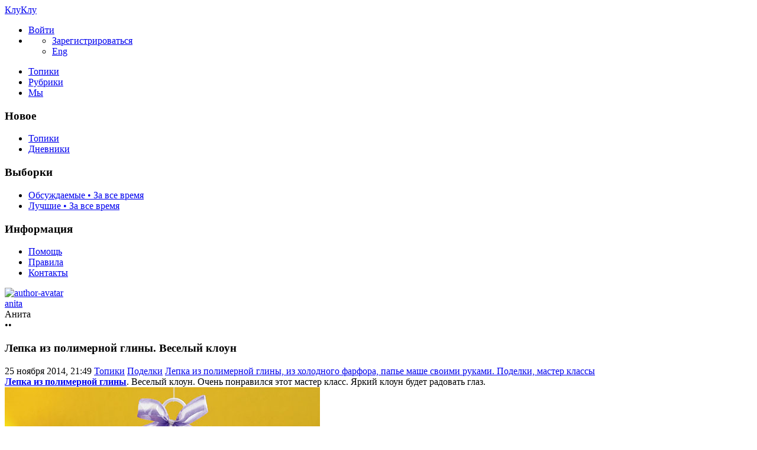

--- FILE ---
content_type: text/html; charset=utf-8
request_url: https://cluclu.ru/blog/lepka/2671.html
body_size: 13461
content:
<!DOCTYPE html>

<!--[if lt IE 7]> <html class="no-js ie6 oldie" lang="ru"> <![endif]-->
<!--[if IE 7]>    <html class="no-js ie7 oldie" lang="ru"> <![endif]-->
<!--[if IE 8]>    <html class="no-js ie8 oldie" lang="ru"> <![endif]-->
<!--[if gt IE 8]><!--> <html class="no-js" lang="ru"> <!--<![endif]-->
<!--[if !IE]><html lang="ru"><![endif]-->

<head>
	
	<meta charset="utf-8">

	<!--[if IE]>
	<meta http-equiv="X-UA-Compatible" content="IE=edge,chrome=1">
	<![endif]-->

			<title>Лепка из полимерной глины. Веселый клоун / Лепка из полимерной глины, из холодного фарфора, папье маше своими руками. Поделки, мастер классы / КлуКлу | 2671</title>
		<meta name="description" content="Лепка из полимерной глины. Веселый клоун. Очень понравился этот мастер класс. Яркий клоун будет радовать глаз. отсюда">
		<meta name="keywords" content="Лепка из полимерной глины,мастер класс,Веселый клоун">

	<meta property="og:title" content="Лепка из полимерной глины. Веселый клоун - КлуКлу" />
	<meta property="og:description" content="Лепка из полимерной глины. Веселый клоун. Очень понравился этот мастер класс. Яркий клоун будет радовать глаз. отсюда" />
	<meta property="og:type" content="article" />
	<meta property="og:url" content="https://cluclu.ru/blog/lepka/2671.html" />
	<meta property="og:image" content="https://cluclu.ru/uploads/images/00/00/04/2014/11/25/preview_topic_7a8e02.jpg" />

			<meta name="viewport" content="width=device-width, initial-scale=1.0, minimum-scale=1.0, maximum-scale=1.0, user-scalable=no">
		<link rel='stylesheet' href='https://cluclu.ru/templates/cache/new/71cb621afcfb40747a1c21fc181d1ee6.css?v=11112' />
<link rel='stylesheet' href='https://cluclu.ru/templates/skin/new/themes/default/icons/css/fontello.css?v=11112' />

		<link rel="stylesheet" href="https://cluclu.ru/templates/skin/new/css/media.css?v=11112">
	
	<meta name="msapplication-TileColor" content="#ffffff">
	<meta name="msapplication-TileImage" content="icon-win.png">
	<meta name="theme-color" content="#ffffff">

	<link rel="icon" href="https://cluclu.ru/favicon.svg" type="image/svg+xml">
	<link rel="icon" href="https://cluclu.ru/favicon.ico" type="image/x-icon">
	<link rel="icon" type="image/png" href="https://cluclu.ru/images/meta/favicon-16x16.png" sizes="16x16">
	<link rel="icon" type="image/png" href="https://cluclu.ru/images/meta/favicon-32x32.png" sizes="32x32">
	<link rel="icon" type="image/png" href="https://cluclu.ru/images/meta/favicon-48x48.png" sizes="48x48">
	<link rel="apple-touch-icon" href="https://cluclu.ru/images/meta/apple-touch-icon.png" sizes="180x180">
	<link color="#ffffff" rel="mask-icon" href="https://cluclu.ru/images/meta/safari-pinned-tab.svg">
	<link rel="manifest" href="https://cluclu.ru/images/meta/site.webmanifest">
	<link rel="search" type="application/opensearchdescription+xml" href="https://cluclu.ru/search/opensearch/" title="КлуКлу. Рукоделие - бисероплетение, квиллинг, вышивка крестом, вязание" />
	<link rel="preload" href="https://mc.yandex.ru/metrika/tag.js" as="script">

			<link rel="alternate" type="application/rss+xml" href="https://cluclu.ru/rss/comments/2671/" title="Лепка из полимерной глины. Веселый клоун">
	
			<link rel="canonical" href="https://cluclu.ru/blog/lepka/2671.html" />
	
	
	<script>
		var DIR_WEB_ROOT 			= 'https://cluclu.ru';
		var DIR_STATIC_SKIN 		= 'https://cluclu.ru/templates/skin/new';
		var DIR_ROOT_ENGINE_LIB 	= 'https://cluclu.ru/engine/lib';
		var LIVESTREET_SECURITY_KEY = '8211a1a2296768dda1125c112fe5328b';
		var SESSION_ID				= '2032853b70c7fdae2b7affb30b703a17';
		var BLOG_USE_TINYMCE		= '';
		var TINYMCE_LANG = 'en';
					TINYMCE_LANG = 'ru';
				var aRouter = new Array();
					aRouter['error'] = 'https://cluclu.ru/error/';
					aRouter['registration'] = 'https://cluclu.ru/r-e/';
					aRouter['profile'] = 'https://cluclu.ru/profile/';
					aRouter['my'] = 'https://cluclu.ru/my/';
					aRouter['blog'] = 'https://cluclu.ru/blog/';
					aRouter['diaries'] = 'https://cluclu.ru/diaries/';
					aRouter['index'] = 'https://cluclu.ru/index/';
					aRouter['topic'] = 'https://cluclu.ru/topic/';
					aRouter['login'] = 'https://cluclu.ru/login/';
					aRouter['people'] = 'https://cluclu.ru/people/';
					aRouter['settings'] = 'https://cluclu.ru/settings/';
					aRouter['tag'] = 'https://cluclu.ru/tag/';
					aRouter['talk'] = 'https://cluclu.ru/talk/';
					aRouter['comments'] = 'https://cluclu.ru/comments/';
					aRouter['rss'] = 'https://cluclu.ru/rss/';
					aRouter['link'] = 'https://cluclu.ru/link/';
					aRouter['question'] = 'https://cluclu.ru/question/';
					aRouter['blogs'] = 'https://cluclu.ru/blogs/';
					aRouter['search'] = 'https://cluclu.ru/search/';
					aRouter['admin'] = 'https://cluclu.ru/admin/';
					aRouter['ajax'] = 'https://cluclu.ru/ajax/';
					aRouter['feed'] = 'https://cluclu.ru/feed/';
					aRouter['stream'] = 'https://cluclu.ru/stream/';
					aRouter['photoset'] = 'https://cluclu.ru/photoset/';
					aRouter['subscribe'] = 'https://cluclu.ru/subscribe/';
					aRouter['language'] = 'https://cluclu.ru/language/';
					aRouter['activity'] = 'https://cluclu.ru/activity/';
					aRouter['write'] = 'https://cluclu.ru/write/';
					aRouter['like'] = 'https://cluclu.ru/like/';
					aRouter['menu'] = 'https://cluclu.ru/menu/';
					aRouter['toynews'] = 'https://cluclu.ru/toynews/';
					aRouter['page'] = 'https://cluclu.ru/page/';
					aRouter['role'] = 'https://cluclu.ru/role/';
					aRouter['role_ajax'] = 'https://cluclu.ru/role_ajax/';
					aRouter['role_people'] = 'https://cluclu.ru/role_people/';
					aRouter['sitemap'] = 'https://cluclu.ru/sitemap/';
					aRouter['category'] = 'https://cluclu.ru/category/';
					aRouter['uploader'] = 'https://cluclu.ru/uploader/';
					aRouter['redirect'] = 'https://cluclu.ru/redirect/';
					aRouter['dontgo'] = 'https://cluclu.ru/dontgo/';
		
		var tinyMCE = false;
	</script>

	<script>
	var LS_ROUTER_ACTION = 'blog';
	var LS_ROUTER_EVENT = 'lepka';
</script>

		

</head>

	
	



<body class=" ls-user-role-guest ls-user-role-not-admin blog width-fixed">
	<div id="header-preloader"></div>
	<!-- Langchange plugin -->

<!-- /Langchange plugin -->

	<div id="header-back"></div>
				<header id="header">
	
	

	<div class="container2">
		<nav class="navbar clearfix">
			<div id="top-header" class="top-header clearfix">
				<div class="site-brand">
					<a class="site-name" href="https://cluclu.ru">КлуКлу</a>
					<i class="feast"></i>
				</div>
				<div class="navbar-right">
					<div class="userbar" aria-label="Меню пользователя">
													<ul class="userset">
								<li class="log"><a href="https://cluclu.ru/login/" class="btn-or js-login-form-show" role="button" aria-label="Войти"><span>Войти</span></a></li>
								<li class="dropdown user-settings" id="dropdown-user">
								<a data-toggle="dropdown" data-target="#" role="button" aria-label="Меню пользователя" id="dropdown-user-trigger"><i class="icons-settings"></i></a>
										<ul class="dropdown-menu">
											<li class="wrapper">
												<a href="https://cluclu.ru/r-e/" class="js-registration-form-show" role="button" aria-label="Зарегистрироваться">Зарегистрироваться</a>
											</li>
											<li>
																									<span class="eng fl-r"><a href="?language=english" class="ex lang" title="Английский" role="button" aria-label="Английский">Eng</a></span>
																							</li>
										</ul>
								</li>
							</ul>
											</div>
				</div>

				<div class="search-box">
					<a href="/page/search/" class="searcher1" role="button" aria-label="Поиск" ><i class="icons-search"></i></a>
				</div>
				<nav class="pages" aria-label="Главное меню">
					<ul class="nav navbar-nav">
						<li class="active"><a href="https://cluclu.ru/blog/">Топики</a></li>
						<li ><a href="https://cluclu.ru/blogs/" tabindex="0">Рубрики</a></li>
						<li class="we "><a href="https://cluclu.ru/people/" tabindex="0">Мы</a></li>
					</ul>
				</nav>
			</div>
		</nav>

		
	</div>
</header>
		<div id="container2">

			<div id="container" class="">
					<div class="menu-container">
<div class="menu">
	<div class="mob-menu">
								<a href="https://cluclu.ru/login/" title="Написать" class="btn-write js-login-form-show sign-in" role="button" aria-label="Написать"><i class="icons-edit-alt"></i></a>
			
							<a href="/page/search/" class="searcher1" role="button" aria-label="Поиск"><i class="icons-search"></i></a>
										</div>
</div>
</div>					
				<nav id="menuside" class="left-sidebar clearfix">
	
	

																<span id="amenu"></span>
<section class="left-block">
	<header>
		<h3>Новое</h3>
	</header>
	<ul>
				<li ><a href="https://cluclu.ru/blog/new/" title="За 24 часа">Топики </a></li>

		<li ><a href="https://cluclu.ru/diaries/new/" title="За 24 часа">Дневники </a></li>

			</ul>
</section>

<section class="left-block nav-sort">
	<header>
		<h3>Выборки</h3>
	</header>
	<ul>
					<li ><a href="https://cluclu.ru/blog/discussed/?period=all">Обсуждаемые • За все время</a></li>
		
					<li ><a href="https://cluclu.ru/blog/top/?period=all">Лучшие • За все время</a></li>
		
		
		
	</ul>
</section>													<section class="left-block">
		<header>
			<h3>Информация</h3>
		</header>
		<ul>
			<li ><a href="https://cluclu.ru/page/about/">Помощь</a></li>
			<li ><a href="https://cluclu.ru/page/rules/">Правила</a></li>
			<li ><a href="https://cluclu.ru/page/contacts/">Контакты</a></li>
		</ul>
	</section>
			</nav>
				<div id="wrapper" class="clearfix 
											centr-content 
					 
											 
					">

						<div id="content" role="main" class="main-content " >
								

								

	

<section class="main-topic">
	<article class="topic topic-type-topic js-topic">
		<header>
			<div class="topic-author">
					
<div class="author-profile">
	<a href="https://cluclu.ru/profile/anita/"><img src="https://cluclu.ru/uploads/images/00/00/04/2013/12/17/avatar_48x48.jpg?174708" alt="author-avatar" class="author-avatar"></a>
	<div>
		<div class="b-r">
			<span class="f-b"><a rel="author" href="https://cluclu.ru/profile/anita/" class="user-name"><span class="r1">anita</span></a> 
						<span class="online-marker status-offline" title="Оффлайн"></span>
						</span>
		</div>
									<div class="b-r">
					<span class="r1 gray">Анита</span>
				</div>
						</div>
</div>				
				<div class="author-links">
										<div class="topic-lickes topic-full topic-info-vote">
						<div id="vote_area_topic_2671" class="vote-topic
																	
																																			vote-not-self
																	
																																			not-voted
																	
																	
																	">
							<div class="vote-item vote-up" role="button" aria-label="нравится" onclick="return ls.vote.vote(2671,this,1,'topic');">
								<span class="no-p"><i class="icons-thumbs_up"></i></span>
							</div>
							<div class="vote-item vote-count" title="всего проголосовало: 0">
								<span class="no-p" id="vote_total_topic_2671">
																	&bull;&bull;
																</span>
							</div>
							
													</div>
					</div>

					<span class="topic-info-favourite" role="button" aria-label="добавить в избранное" onclick="return ls.favourite.toggle(2671,$('#fav_topic_2671'),'topic');">
						<u id="fav_topic_2671" class="favourite icons-f " title="избранное"></u><u class="fav-count favourite-count" id="fav_count_topic_2671"></u>
					</span>

					<span class="topic-comment"><a href="https://cluclu.ru/blog/lepka/2671.html#comments" title="читать комментарии" aria-label="читать комментарии"><i class="icon icons-topic"></i></a></span>
				</div>
			</div>

			<h1 class="main-topic-title topic-title">
									 
					Лепка из полимерной глины. Веселый клоун
																
				<span class="topic-info">
					
					
				</span>
			</h1>
		</header>

		<div class="topic-category">
			<span><time datetime="2014-11-25T21:49:41+03:00" title="25 ноября 2014, 21:49">25 ноября 2014, 21:49</time></span>
						<a href="https://cluclu.ru/blog/" class="topic-blog">Топики</a><i class="icons-chevron-right"></i>
												<a href="https://cluclu.ru/category/podelki-all/" class="topic-blog">Поделки</a><i class="icons-chevron-right"></i>
								<a href="https://cluclu.ru/blog/lepka/" class="topic-blog">Лепка из полимерной глины, из холодного фарфора, папье маше своими руками. Поделки, мастер классы</a>
									<a href="#" onclick="return ls.infobox.showInfoBlog(this,110);"><i class="icons-chevron-down orange"></i></a>
									</div>

			
		<div class="topic-body">
			<div class="topic-text" id="topic_content_id_2671">
				<strong><a href="https://cluclu.ru/blog/lepka/">Лепка из полимерной глины</a></strong>. Веселый клоун. Очень понравился этот мастер класс. Яркий клоун будет радовать глаз. <a name="cut"></a> <br/>
<img src="https://luntiki.ru/uploads/images/b/4/b/c/181/78ce7ced40.jpg" title="Клоун. Лепка из полимерной глины"/><br/>
<img src="https://luntiki.ru/uploads/images/8/1/5/f/181/606c7017cf.jpg" title="Клоун. Лепка из полимерной глины"/><br/>
<img src="https://luntiki.ru/uploads/images/7/e/9/1/181/94c87d8c21.jpg" title="Клоун. Лепка из полимерной глины"/><br/>
<img src="https://luntiki.ru/uploads/images/e/8/a/d/181/281b0b7de6.jpg" title="Клоун. Лепка из полимерной глины"/><br/>
<img src="https://luntiki.ru/uploads/images/f/a/3/1/181/cb410c3d31.jpg" title="Клоун. Лепка из полимерной глины"/><br/>
<img src="https://luntiki.ru/uploads/images/c/6/4/7/181/42bf3964f7.jpg" title="Клоун. Лепка из полимерной глины"/><br/>
<img src="https://luntiki.ru/uploads/images/d/7/0/8/181/2ec90c9815.jpg" title="Клоун. Лепка из полимерной глины"/><br/>
<img src="https://luntiki.ru/uploads/images/9/4/4/8/181/9846d0c03e.jpg" title="Клоун. Лепка из полимерной глины"/><br/>
<img src="https://luntiki.ru/uploads/images/5/d/f/3/181/ffe39ccae6.jpg" title="Клоун. Лепка из полимерной глины"/><br/>
<img src="https://luntiki.ru/uploads/images/e/e/3/3/181/43a739aa56.jpg" title="Клоун. Лепка из полимерной глины"/><br/>
<img src="https://luntiki.ru/uploads/images/2/4/8/1/181/378360a57b.jpg" title="Клоун. Лепка из полимерной глины"/><br/>
<img src="https://luntiki.ru/uploads/images/1/d/5/c/181/e87c03dd4a.jpg" title="Клоун. Лепка из полимерной глины"/><br/>
<img src="https://luntiki.ru/uploads/images/8/2/d/3/181/75548471e1.jpg" title="Клоун. Лепка из полимерной глины"/><br/>
<img src="https://luntiki.ru/uploads/images/4/7/2/a/181/bf5c520d74.jpg" title="Клоун. Лепка из полимерной глины"/><br/>
<img src="https://luntiki.ru/uploads/images/e/2/d/9/181/f39c9e9c98.jpg" title="Клоун. Лепка из полимерной глины"/><br/>
<img src="https://luntiki.ru/uploads/images/7/9/a/1/181/c14eae113a.jpg" title="Клоун. Лепка из полимерной глины"/><br/>
<img src="https://luntiki.ru/uploads/images/7/4/1/7/181/a40a117c36.jpg" title="Клоун. Лепка из полимерной глины"/><br/>
<img src="https://luntiki.ru/uploads/images/f/e/e/c/181/6f899dd962.jpg" title="Клоун. Лепка из полимерной глины"/><br/>
<img src="https://luntiki.ru/uploads/images/1/3/8/d/181/ef22f3fa13.jpg" title="Клоун. Лепка из полимерной глины"/><br/>
<img src="https://luntiki.ru/uploads/images/e/1/5/a/181/b4ea2f2bc0.jpg" title="Клоун. Лепка из полимерной глины"/><br/>
<img src="https://luntiki.ru/uploads/images/f/c/0/2/181/0b8d567d88.jpg" title="Клоун. Лепка из полимерной глины"/><br/>
<img src="https://luntiki.ru/uploads/images/3/a/8/6/181/d7c5638c14.jpg" title="Клоун. Лепка из полимерной глины"/><br/>
<img src="https://luntiki.ru/uploads/images/9/2/a/7/181/db9c33cbb9.jpg" title="Клоун. Лепка из полимерной глины"/><br/>
<img src="https://luntiki.ru/uploads/images/f/e/e/9/181/5eed8b7349.jpg" title="Клоун. Лепка из полимерной глины"/><br/>
<img src="https://luntiki.ru/uploads/images/1/8/e/f/181/89dd823e71.jpg" title="Клоун. Лепка из полимерной глины"/><br/>
<img src="https://luntiki.ru/uploads/images/1/5/5/7/181/b879ccb021.jpg" title="Клоун. Лепка из полимерной глины"/><br/>
<img src="https://luntiki.ru/uploads/images/e/e/e/3/181/a8e4a96fa0.jpg" title="Клоун. Лепка из полимерной глины"/><br/>
<a href="https://www.portaldeartesanato.com.br/" rel="nofollow">отсюда</a>
				<br>
				<script>
    document.addEventListener("DOMContentLoaded", function() {
        LikeThis.Init({
            view: 'guest', target_type: 'like_topic_image', target_id:   2671
        });
        let likeImages = [];
                LikeThis.AddImages(likeImages);
        LikeThis.ParseTopicImages();
        LikeThis.Start();
    });
</script>
			</div>
		</div>

		<footer class="topic-footer">
		<div class="topic-bottom">
			<div class="author-links f-t">
				<div class="topic-info">
					<script>
	document.addEventListener("DOMContentLoaded", function () {
		var oSocialCounter = new TSocialCounter();
		oSocialCounter.Init();
		$('#modal-social-share').jqm();
		$('#modal-social-share-button').on('click', function () {
			$('#modal-social-share').jqmShow();
			return false;
		});
		$('#modal-social-share-button-copy').on('click', function () {
			ls.comments.copyToClipboard($('#modal-social-share-link').val().toString().toLowerCase());
			ls.msg.notice(null, "Ссылка скопирована");
			return false;
		});
		$('#modal-social-share-link').val(window.location.href);
	});
</script>

<span class="social_button">
	<a href="#" id="modal-social-share-button">
		<i class="icons-share-go"></i>
	</a>
</span>

<div class="modal modal-box" id="modal-social-share">
	<header class="modal-header mb-20 ta-l">
		<h3>
			<i class="icons-share-go"></i> Поделиться
		</h3>
		<a href="#" class="close jqmClose"></a>
	</header>
	<div class="modal-content">
		<div class="socialcounters">
											<a href="#telegram" class="button"><i class="icons-telegram"></i></a>
											<a href="#whatsapp" class="button"><i class="icons-whatsapp"></i></a>
											<a href="#viber" class="button"><i class="icons-phone-circled"></i></a>
											<a href="#vk" class="button"><i class="icons-vk"></i></a>
											<a href="#ok" class="button"><i class="icons-odnoklassniki"></i></a>
											<a href="#twitter" class="button"><i class="icons-twitter"></i></a>											<a href="#pint" class="button"><i class="icons-pinterest"></i></a>
						<input type="hidden" id="og_image" value="https://luntiki.ru/uploads/images/b/4/b/c/181/78ce7ced40.jpg"/>
		</div>
		<p class="socialcounters-link">
			<input type="text" id="modal-social-share-link" name="modal-social-share-link" class="input-text input-width-full" readonly>
			<a href="#" id="modal-social-share-button-copy" class="mt-10 fl-l"><i class="icons-link black fs-18"></i>Скопировать ссылку</a>
		</p>
	</div>
</div>
				</div>
			</div>
		</div>
</footer>
					
			</article>
</section>
	





<section class="comments" id="comments">
	<header class="comments-header clearfix ">
		<div class="wrapper">
			<h3 class="pull-left">
				Обсуждение				(0)
			</h3>

					</div>
		<a id="comments"></a>
	</header>

		</section>




<section class="comments topic-comments">
						<h4 class="reply-header">
				<a href="https://cluclu.ru/login/" class="btn-or link-d js-login-form-show sign-in">Мое мнение</a>
			</h4>
			</section>

	

			
		</div><!-- /content -->
					<aside id="sidebar" class="sidebar-right">
	

							<section class="cent-block similar-topic block-shopik">
		<header class="block-header ml-10">
			<h3>Похожие материалы на КлуКлу</h3>
		</header>
		<div>
			<ul class="goods-items clearfix">
																			<li class="goods-item">
						<a href="https://cluclu.ru/blog/lepka/2686.html" class="sh" rel="nofollow"><img src="https://cluclu.ru/uploads/images/00/00/03/2014/12/04/preview_topic_a89637.jpg" alt="Брелок снеговичок. Лепка из полимерной глины" class="image" loading="lazy"/></a>
						<div class="mt-5">
							<span class="similar-title">
								<a href="https://cluclu.ru/blog/lepka/2686.html" class="link-bl" rel="nofollow">Брелок снеговичок. Лепка из полимерной глины</a>
							</span>
						</div>
					</li>
																			<li class="goods-item">
						<a href="https://cluclu.ru/blog/lepka/1166.html" class="sh" rel="nofollow"><img src="https://cluclu.ru/uploads/images/00/00/03/2012/09/15/preview_topic_c02add.jpg" alt="Урок по лепке из полимерной глины. Романтичные снежинки, мастер класс" class="image" loading="lazy"/></a>
						<div class="mt-5">
							<span class="similar-title">
								<a href="https://cluclu.ru/blog/lepka/1166.html" class="link-bl" rel="nofollow">Урок по лепке из полимерной глины. Романтичные снежинки, мастер класс</a>
							</span>
						</div>
					</li>
																			<li class="goods-item">
						<a href="https://cluclu.ru/blog/lepka/1018.html" class="sh" rel="nofollow"><img src="https://cluclu.ru/uploads/images/00/00/04/2012/05/30/preview_topic_fbe747.jpg" alt="Слон - как слепить из Sculpey Clay, мастер класс по лепке из полимерной глины" class="image" loading="lazy"/></a>
						<div class="mt-5">
							<span class="similar-title">
								<a href="https://cluclu.ru/blog/lepka/1018.html" class="link-bl" rel="nofollow">Слон - как слепить из Sculpey Clay, мастер класс по лепке из полимерной глины</a>
							</span>
						</div>
					</li>
																			<li class="goods-item">
						<a href="https://cluclu.ru/blog/lepka/2736.html" class="sh" rel="nofollow"><img src="https://cluclu.ru/uploads/images/00/00/03/2015/01/11/preview_topic_01f8ea.jpg" alt="Лепка из полимерной глины. Цветок ромашка, мастер класс" class="image" loading="lazy"/></a>
						<div class="mt-5">
							<span class="similar-title">
								<a href="https://cluclu.ru/blog/lepka/2736.html" class="link-bl" rel="nofollow">Лепка из полимерной глины. Цветок ромашка, мастер класс</a>
							</span>
						</div>
					</li>
																			<li class="goods-item">
						<a href="https://cluclu.ru/blog/lepka/461.html" class="sh" rel="nofollow"><img src="https://cluclu.ru/uploads/images/00/00/94/2011/05/13/preview_topic_0b41e6.jpg" alt="Пират - поделка из полимерной глины, лепка своими руками" class="image" loading="lazy"/></a>
						<div class="mt-5">
							<span class="similar-title">
								<a href="https://cluclu.ru/blog/lepka/461.html" class="link-bl" rel="nofollow">Пират - поделка из полимерной глины, лепка своими руками</a>
							</span>
						</div>
					</li>
																			<li class="goods-item">
						<a href="https://cluclu.ru/blog/lepka/455.html" class="sh" rel="nofollow"><img src="https://cluclu.ru/uploads/images/00/00/94/2011/05/12/preview_topic_21924f.jpg" alt="Ангелочек из полимерной глины. Мастер класс по лепке" class="image" loading="lazy"/></a>
						<div class="mt-5">
							<span class="similar-title">
								<a href="https://cluclu.ru/blog/lepka/455.html" class="link-bl" rel="nofollow">Ангелочек из полимерной глины. Мастер класс по лепке</a>
							</span>
						</div>
					</li>
							</ul>
			</div>
	</section>
																															<section class="block imaster hide-mob">
		<div class="block-header">
			<h3>Разделы <a href="https://cluclu.ru/blogs/" aria-label="Все разделы"><span class="fs-22 c-grey fl-r"><i class="icons-amenu"></i></span></a></h3>
		</div>
		<nav class="menutree">
			<ul class="active level0">
					
			<li class="level0 blog-only">
							<div class="icons-f regular" id="d3196" onclick="reverseMenu('3196'); return false;"></div>
				<a class="regular" href="https://cluclu.ru/category/master-classy/">Мастер-классы</a>
				<ul class="regular level1" id="m3196">
						
			<li class="level1">
							<span class="tree-name"><a class="regular"  href="https://cluclu.ru/blog/kukly/">Авторские текстильные куклы и другие игрушки</a></span>
					</li>
			<li class="level1">
							<span class="tree-name"><a class="regular"  href="https://cluclu.ru/blog/biser/">Бисероплетение, поделки и украшения </a></span>
					</li>
			<li class="level1">
							<span class="tree-name"><a class="regular"  href="https://cluclu.ru/blog/vyshivka/">Вышивание крестиком </a></span>
					</li>
			<li class="level1">
							<span class="tree-name"><a class="regular"  href="https://cluclu.ru/blog/igrushki/">Вязание игрушек на спицах и крючком</a></span>
					</li>
			<li class="level1">
							<span class="tree-name"><a class="regular"  href="https://cluclu.ru/blog/mylo/">Домашнее мыловарение, мыло ручной работы</a></span>
					</li>
			<li class="level1">
							<span class="tree-name"><a class="regular"  href="https://cluclu.ru/blog/macrame/">Макраме, схемы плетения</a></span>
					</li>
			<li class="level1">
							<span class="tree-name"><a class="regular"  href="https://cluclu.ru/blog/deti_vyazanie/">Шитье, вязание для детей на спицах и крючком</a></span>
					</li>
					</ul>
					</li>
			<li class="level0 blog-only">
							<div class="icons-f regular" id="d3195" onclick="reverseMenu('3195'); return false;"></div>
				<a class="regular" href="https://cluclu.ru/category/otdyh/">Отдых</a>
				<ul class="regular level1" id="m3195">
						
			<li class="level1">
							<span class="tree-name"><a class="regular"  href="https://cluclu.ru/blog/interior/">Интерьер, дизайн</a></span>
					</li>
			<li class="level1">
							<span class="tree-name"><a class="regular"  href="https://cluclu.ru/blog/krasota/">Как стать красивой, рецепты</a></span>
					</li>
			<li class="level1">
							<span class="tree-name"><a class="regular"  href="https://cluclu.ru/blog/mishki/">Мишки Тедди, авторские игрушки</a></span>
					</li>
			<li class="level1">
							<span class="tree-name"><a class="regular"  href="https://cluclu.ru/blog/yumor/">Смешные анекдоты, приколы, юмор</a></span>
					</li>
			<li class="level1">
							<span class="tree-name"><a class="regular"  href="https://cluclu.ru/blog/tanets/">Танцы, песни</a></span>
					</li>
			<li class="level1">
							<span class="tree-name"><a class="regular"  href="https://cluclu.ru/blog/risovanie/">Уроки рисования для начинающих</a></span>
					</li>
					</ul>
					</li>
			<li class="level0 blog-only">
							<div class="icons-f active" id="d3197" onclick="reverseMenu('3197'); return false;"></div>
				<a class="regular" href="https://cluclu.ru/category/podelki-all/">Поделки</a>
				<ul class="active level1" id="m3197">
						
			<li class="level1">
							<span class="tree-name"><a class="regular"  href="https://cluclu.ru/blog/valyanie/">Валяние из шерсти, игрушки</a></span>
					</li>
			<li class="level1">
							<span class="tree-name"><a class="active"  href="https://cluclu.ru/blog/lepka/">Лепка из полимерной глины, из холодного фарфора, папье маше</a></span>
					</li>
			<li class="level1">
							<span class="tree-name"><a class="regular"  href="https://cluclu.ru/blog/origami/">Оригами - поделки из бумаги</a></span>
					</li>
			<li class="level1">
							<span class="tree-name"><a class="regular"  href="https://cluclu.ru/blog/podelki/">Оригинальные поделки, сувениры</a></span>
					</li>
			<li class="level1">
							<span class="tree-name"><a class="regular"  href="https://cluclu.ru/blog/izgazet/">Плетение из газет, поделки из газетных трубочек</a></span>
					</li>
			<li class="level1">
							<span class="tree-name"><a class="regular"  href="https://cluclu.ru/blog/applikacii/">Поделки и аппликации для детей</a></span>
					</li>
			<li class="level1">
							<span class="tree-name"><a class="regular"  href="https://cluclu.ru/blog/skrapbuking/">Скрапбукинг, декупаж</a></span>
					</li>
			<li class="level1">
							<span class="tree-name"><a class="regular"  href="https://cluclu.ru/blog/kwilling/">Техника квиллинг, бумагокручение</a></span>
					</li>
			<li class="level1">
							<span class="tree-name"><a class="regular"  href="https://cluclu.ru/blog/flower/">Цветы из ткани, крючком</a></span>
					</li>
					</ul>
					</li>
			<li class="level0 blog-only">
							<div class="icons-f regular" id="d3198" onclick="reverseMenu('3198'); return false;"></div>
				<a class="regular" href="https://cluclu.ru/category/retsepty-all/">Рецепты</a>
				<ul class="regular level1" id="m3198">
						
			<li class="level1">
							<span class="tree-name"><a class="regular"  href="https://cluclu.ru/blog/recept/">Домашние рецепты приготовления десертов</a></span>
					</li>
			<li class="level1">
							<span class="tree-name"><a class="regular"  href="https://cluclu.ru/blog/karving/">Карвинг из овощей и фруктов</a></span>
					</li>
					</ul>
					</li>
			<li class="level0 blog-only">
							<div class="icons-f regular" id="d3199" onclick="reverseMenu('3199'); return false;"></div>
				<a class="regular" href="https://cluclu.ru/category/shitie/">Шитье</a>
				<ul class="regular level1" id="m3199">
						
			<li class="level1">
							<span class="tree-name"><a class="regular"  href="https://cluclu.ru/blog/podushki/">Декоративные подушки, коврики и одеяла</a></span>
					</li>
			<li class="level1">
							<span class="tree-name"><a class="regular"  href="https://cluclu.ru/blog/prihvatki/">Прихватки для кухни и игольницы</a></span>
					</li>
			<li class="level1">
							<span class="tree-name"><a class="regular"  href="https://cluclu.ru/blog/patchwork/">Пэчворк, лоскутное шитье, квилтинг</a></span>
					</li>
			<li class="level1">
							<span class="tree-name"><a class="regular"  href="https://cluclu.ru/blog/shytye_masterklass/">Рукоделие - мастер-классы по шитью оригинальных вещей</a></span>
					</li>
			<li class="level1">
							<span class="tree-name"><a class="regular"  href="https://cluclu.ru/blog/sumki/">Сумочки, пеналы, чехол для мобильного</a></span>
					</li>
			<li class="level1">
							<span class="tree-name"><a class="regular"  href="https://cluclu.ru/blog/myagkie_igrushki/">Тильда, мягкие игрушки своими руками</a></span>
					</li>
			<li class="level1">
							<span class="tree-name"><a class="regular"  href="https://cluclu.ru/blog/prazdnik/">Украшение к празднику, упаковка подарков</a></span>
					</li>
					</ul>
					</li>
				</ul>
		</nav>
	</section>
										<section class="block block-type-stream">
	

	<div class="block-header">
		<h3>
			<a href="https://cluclu.ru/comments/" title="Весь эфир">Прямой эфир</a>
		</h3>
		<div class="block-update js-block-stream-update" role="button" aria-label="Обновить"></div>

		<ul class="nav nav-pills js-block-blogs-nav" >
			<li class="active js-block-stream-item" data-type="comment">
				<a href="#" role="button" aria-label="Комментарии">Комментарии</a>
			</li>
			<li class="js-block-stream-item" data-type="topic">
				<a href="#" role="button" aria-label="Публикации">Публикации</a>
			</li>
			
		</ul>

		<ul class="nav-pills js-block-stream-dropdown" style="display: none;">
			<li class="dropdown active js-block-stream-dropdown-trigger"><a href="#">Комментарии</a> <i class="icon-synio-arrows"></i>
				<ul class="dropdown-menu js-block-stream-dropdown-items">
					<li class="active js-block-stream-item" data-type="comment">
						<a href="#">Комментарии</a>
					</li>
					<li class="js-block-stream-item" data-type="topic">
						<a href="#">Публикации</a>
					</li>
					
				</ul>
			</li>
		</ul>
	</div>

	

	<div class="block-content">
		<div class="js-block-stream-content">
			<ul class="latest-list">
							
		<li class="js-title-comment even">
			<a href="https://cluclu.ru/profile/Nusha01/" class="user-bl" rel="nofollow"><img src="https://cluclu.ru/templates/skin/new/images/avatar_female_24x24.svg" alt="avatar" class="avatar"> Nusha01</a>
			<p><a href="https://cluclu.ru/blog/myagkie_igrushki/3721.html#comment1242" class="topic-title">Подборка выкроек динозавриков</a>
			 <span>1</span>			 <a href="https://cluclu.ru/blog/myagkie_igrushki/" class="blog-title"><i class="icons-doc-circled c-green"></i> Тильда, мягкие игрушки своими руками, выкройки</a></p>
		</li>
							
		<li class="js-title-comment ">
			<a href="https://cluclu.ru/profile/Nusha01/" class="user-bl" rel="nofollow"><img src="https://cluclu.ru/templates/skin/new/images/avatar_female_24x24.svg" alt="avatar" class="avatar"> Nusha01</a>
			<p><a href="https://cluclu.ru/blog/myagkie_igrushki/3722.html#comment1241" class="topic-title">Выкройка летящего ангелочка</a>
			 <span>1</span>			 <a href="https://cluclu.ru/blog/myagkie_igrushki/" class="blog-title"><i class="icons-doc-circled c-green"></i> Тильда, мягкие игрушки своими руками, выкройки</a></p>
		</li>
							
		<li class="js-title-comment even">
			<a href="https://cluclu.ru/profile/Nusha01/" class="user-bl" rel="nofollow"><img src="https://cluclu.ru/templates/skin/new/images/avatar_female_24x24.svg" alt="avatar" class="avatar"> Nusha01</a>
			<p><a href="https://cluclu.ru/blog/myagkie_igrushki/3723.html#comment1240" class="topic-title">Выкройки тряпичных кукол</a>
			 <span>1</span>			 <a href="https://cluclu.ru/blog/myagkie_igrushki/" class="blog-title"><i class="icons-doc-circled c-green"></i> Тильда, мягкие игрушки своими руками, выкройки</a></p>
		</li>
							
		<li class="js-title-comment ">
			<a href="https://cluclu.ru/profile/Nusha01/" class="user-bl" rel="nofollow"><img src="https://cluclu.ru/templates/skin/new/images/avatar_female_24x24.svg" alt="avatar" class="avatar"> Nusha01</a>
			<p><a href="https://cluclu.ru/blog/deti_vyazanie/3715.html#comment1239" class="topic-title">Схемы для вязания ленточного кружева</a>
			 <span>2</span>			 <a href="https://cluclu.ru/blog/deti_vyazanie/" class="blog-title"><i class="icons-doc-circled c-green"></i> Шитье, вязание для детей на спицах и крючком с описанием</a></p>
		</li>
							
		<li class="js-title-comment even">
			<a href="https://cluclu.ru/profile/Nusha01/" class="user-bl" rel="nofollow"><img src="https://cluclu.ru/templates/skin/new/images/avatar_female_24x24.svg" alt="avatar" class="avatar"> Nusha01</a>
			<p><a href="https://cluclu.ru/blog/podelki/3717.html#comment1238" class="topic-title">Пошаговое оформление букетов</a>
			 <span>1</span>			 <a href="https://cluclu.ru/blog/podelki/" class="blog-title"><i class="icons-doc-circled c-green"></i> Оригинальные поделки, сувениры из бумаги, картона, из природных материалов</a></p>
		</li>
							
		<li class="js-title-comment ">
			<a href="https://cluclu.ru/profile/polinka/" class="user-bl" rel="nofollow"><img src="https://cluclu.ru/templates/skin/new/images/avatar_female_24x24.svg" alt="avatar" class="avatar"> polinka</a>
			<p><a href="https://cluclu.ru/blog/podelki/3714.html#comment1237" class="topic-title">Оригинальные идеи с использованием камней</a>
			 <span>2</span>			 <a href="https://cluclu.ru/blog/podelki/" class="blog-title"><i class="icons-doc-circled c-green"></i> Оригинальные поделки, сувениры из бумаги, картона, из природных материалов</a></p>
		</li>
							
		<li class="js-title-comment even">
			<a href="https://cluclu.ru/profile/Vanessa/" class="user-bl" rel="nofollow"><img src="https://cluclu.ru/uploads/images/00/00/02/2013/12/17/avatar_24x24.jpg?175204" alt="avatar" class="avatar"> Vanessa</a>
			<p><a href="https://cluclu.ru/blog/podelki/3711.html#comment1235" class="topic-title">Идеи для альтернативного использования разделочных досок</a>
			 <span>1</span>			 <a href="https://cluclu.ru/blog/podelki/" class="blog-title"><i class="icons-doc-circled c-green"></i> Оригинальные поделки, сувениры из бумаги, картона, из природных материалов</a></p>
		</li>
							
		<li class="js-title-comment ">
			<a href="https://cluclu.ru/profile/Vanessa/" class="user-bl" rel="nofollow"><img src="https://cluclu.ru/uploads/images/00/00/02/2013/12/17/avatar_24x24.jpg?175204" alt="avatar" class="avatar"> Vanessa</a>
			<p><a href="https://cluclu.ru/blog/vyshivka/3713.html#comment1234" class="topic-title">Схемы для вышивки прелестных котиков</a>
			 <span>1</span>			 <a href="https://cluclu.ru/blog/vyshivka/" class="blog-title"><i class="icons-doc-circled c-green"></i> Вышивание крестиком - схемы вышивки для начинающих, картинки</a></p>
		</li>
							
		<li class="js-title-comment even">
			<a href="https://cluclu.ru/profile/polinka/" class="user-bl" rel="nofollow"><img src="https://cluclu.ru/templates/skin/new/images/avatar_female_24x24.svg" alt="avatar" class="avatar"> polinka</a>
			<p><a href="https://cluclu.ru/blog/kwilling/3710.html#comment1232" class="topic-title">Идеи бабочек в технике квиллинг</a>
			 <span>1</span>			 <a href="https://cluclu.ru/blog/kwilling/" class="blog-title"><i class="icons-doc-circled c-green"></i> Техника квиллинг, бумагокручение, - схемы и мастер класс. Фото, картинки, открытки</a></p>
		</li>
							
		<li class="js-title-comment ">
			<a href="https://cluclu.ru/profile/polinka/" class="user-bl" rel="nofollow"><img src="https://cluclu.ru/templates/skin/new/images/avatar_female_24x24.svg" alt="avatar" class="avatar"> polinka</a>
			<p><a href="https://cluclu.ru/blog/interior/3709.html#comment1231" class="topic-title">Декор из велосипеда на даче</a>
			 <span>1</span>			 <a href="https://cluclu.ru/blog/interior/" class="blog-title"><i class="icons-doc-circled c-green"></i> Интерьер, дизайн - фото, мастер классы</a></p>
		</li>
	</ul>

<footer>
	<a href="https://cluclu.ru/comments/">Весь эфир</a></a>
</footer>
		</div>
	</div>
</section>															</aside>			</div> <!-- /wrapper -->
</div> <!-- /container -->
</div> <!-- /container2 -->

<footer id="footer" class="footer clearfix">
	<div class="container2">
		<div class="footer-top">
			<div class="footer-col">
				<ul class="masters-u">
											<li><a href="https://cluclu.ru/login/" class="js-login-form-show sign-in" rel="nofollow">Войти</a></li>
										<li><a href="https://cluclu.ru">КлуКлу</a></li>
					<li><a href="https://cluclu.ru/blogs/">Рубрики</a></li>
										<li><a href="https://cluclu.ru/page/about/" rel="nofollow">Помощь</a></li>
					<li><a href="https://cluclu.ru/page/rules/" rel="nofollow">Правила</a></li>
					<li><a href="https://cluclu.ru/page/agreement/" rel="nofollow">Соглашение</a></li>
					<li><a href="https://cluclu.ru/page/agreement/terms/" rel="nofollow">Конфиденциальность</a></li>
					<li><a href="https://cluclu.ru/page/contacts/" rel="nofollow">Контакты</a></li>

					<li>	<a href="https://cluclu.ru/?force-mobile=off" rel="nofollow" role="button" aria-label="Выбрать">В версию для ПК</a>
</li>
				</ul>
			</div>

			<div class="footer-col col-2">
				<ul>
					<li class="n-t">
						Администрация cluclu.ru не несет ответственность за публикации, размещенные пользователями сайта. Использование материалов допускается с активной ссылкой на первоисточник
					</li>
					<li class="n-t lt">
						© КлуКлу
						<span class="fl-r">
							
								<!--LiveInternet counter--><img id="licntD2EA" width="12" height="12" style="border:0;width:12px" 
								title="LiveInternet"
								src="[data-uri]"
								alt=""/><script>(function(d,s){d.getElementById("licntD2EA").src=
								"https://counter.yadro.ru/hit?t44.1;r"+escape(d.referrer)+
								((typeof(s)=="undefined")?"":";s"+s.width+"*"+s.height+"*"+
								(s.colorDepth?s.colorDepth:s.pixelDepth))+";u"+escape(d.URL)+
								";h"+escape(d.title.substring(0,150))+";"+Math.random()})
								(document,screen)</script><!--/LiveInternet-->
							
						</span>
					</li>
				</ul>
			</div>
		</div>

			
	</div>
</footer> 


<section class="toolbar" id="toolbar">
	

																												
<section class="toolbar-scrollup" id="toolbar_scrollup">
	<a onclick="return ls.toolbar.up.goUp();" title="Вверх" role="button" aria-label="Вверх"><i class="icons-chevron-up"></i></a>
</section>

<section class="toolbar-scrollup" id="toolbar_scrolldown">
    <a onclick="return ls.toolbar.up.goDown();" title="Вниз" role="button" aria-label="Вниз"><i class="icons-chevron-down"></i></a>
</section>			</section>

				<div class="modal modal-l" id="window_login_form">
		<header class="modal-header">
			<ul class="nav nav-pills nav-pills-tabs mt-20">
				<li class="active js-block-popup-login-item" data-type="login"><a role="button" aria-label="Войти">Войти</a></li>
			</ul>
			<a class="close jqmClose" role="button" aria-label="Закрыть"></a>
		</header>
		<script>
            document.addEventListener("DOMContentLoaded", function() {
				$('#popup-login-form').bind('submit',function(){
					ls.user.login('popup-login-form');
					return false;
				});
				$('#popup-login-form-submit').attr('disabled',false);
			});
		</script>

		<div class="modal-content">
			<div class="tab-content js-block-popup-login-content" data-type="login">
				
				<form action="https://cluclu.ru/login/" class="m-form" method="post" id="popup-login-form" >
					
						<p class="login-hello">Привет, забегай!</p>
						<p>
							<span>
								<input type="text" name="login" id="popup-login" placeholder="Логин или e-mail" class="input-text">
							</span>
						</p>
						<p>
							<span>
								<input type="password" name="password" id="popup-password" placeholder="Пароль" class="input-text">
							</span>
							<small class="validate-error-hide validate-error-login"></small>
						</p>
						<div class="in-form">
							<label class="remember-label control control--checkbox"><input type="checkbox" name="remember" class="input-checkbox" checked /> <span class="control__indicator"></span> Запомнить меня</label>
						
							<button type="submit"  name="submit_login" class="btn-or" id="popup-login-form-submit" disabled="disabled">Войти</button>
						</div>
						<br><br><br>
						
						
						<p class="login-links">
							<a href="https://cluclu.ru/r-e/">Зарегистрироваться</a> или <a class="js-block-popup-login-item" data-type="reminder" role="button" aria-label="Напомнить пароль">Напомнить пароль</a>
						</p>

						<input type="hidden" name="return-path" value="https://cluclu.ru/blog/lepka/2671.html">
						<label class="note-l">- при возникновении вопросов или проблем, например, с авторизацией, вы можете обратиться: mail@cluclu.ru</label>	
				</form>
				
			</div>


			
			<div data-type="reminder" class="tab-content js-block-popup-login-content" style="display:none;">
				<script>
                    document.addEventListener("DOMContentLoaded", function() {
						$('#popup-reminder-form').bind('submit',function(){
							ls.user.reminder('popup-reminder-form');
							return false;
						});
						$('#popup-reminder-form-submit').attr('disabled',false);
					});
				</script>
				<form action="https://cluclu.ru/login/reminder/" class="m-form" method="POST" id="popup-reminder-form">
					<br>
					<p>
						<span>
							<input type="text" name="mail" placeholder="Введите ваш e-mail" id="popup-reminder-mail" class="input-text" />
						</span>
						<small class="validate-error-hide validate-error-reminder"></small>
					</p><br>
					<p><button type="submit" name="submit_reminder" class="btn-grn" id="popup-reminder-form-submit" disabled="disabled" aria-label="Напомнить пароль">Напомнить пароль</button></p>
					<label class="note-l">Функция восстановления пароля.<br>Ссылка для восстановления пароля будет отправлена на вашу электронную почту. Перейдя по ней вы сможете вернуть доступ к аккаунту</label>
				</form>
			</div>
		</div>
	</div>
	<div class="ls-modal-overlay js-ls-modal-overlay"></div>
<div id="overlayModal" class="modal-overlay">
	<div class="oheader"><span class="wclose" role="button" aria-label="Закрыть"><i class="icons-delete_sign"></i></span></div>
	<div class="modal-wrapper">
	</div>
</div>

<script src='https://cluclu.ru/templates/cache/new/0fa0a4fc15163c06b17976ca20dec615.js?v=11112'></script>
<!--[if lt IE 9]><script src='https://cluclu.ru/engine/lib/external/html5shiv.js?v=11112'></script><![endif]-->





								<link rel="stylesheet" href="https://cluclu.ru/engine/lib/external/viewerjs-1.6.0/dist/viewer.min.css" />
<link rel="stylesheet" href="https://cluclu.ru/plugins/like/templates/skin/default/assets/css/like.css?v=11112" />
<link rel="stylesheet" href="https://cluclu.ru/plugins/page/templates/skin/default/css/grid.css?v=11112" />

			
<script src="https://cluclu.ru/engine/lib/external/viewerjs-1.6.0/dist/viewer.min.js?v=11112"></script>
<script src="https://cluclu.ru/plugins/like/templates/skin/default/assets/js/like.min.js?v=11112"></script>
<script src="https://cluclu.ru/plugins/page/templates/skin/default/js/grid.min.js?v=11112"></script>

<script>
	document.addEventListener("DOMContentLoaded", function() {
		ls.lang.load({"plugin.activity.cant_find_address_text":"\u0410\u0434\u0440\u0435\u0441 \u043d\u0430 \u043a\u0430\u0440\u0442\u0435 \u043d\u0435 \u043d\u0430\u0439\u0434\u0435\u043d","plugin.activity.join_activity":"\u042f \u043f\u043e\u0439\u0434\u0443!","plugin.activity.leave_activity":"\u041e\u0442\u043a\u0430\u0436\u0443\u0441\u044c","plugin.activity.proceed_registration":"","plugin.activity.fast_register":"\u0417\u0430\u0440\u0435\u0433\u0438\u0441\u0442\u0440\u0438\u0440\u043e\u0432\u0430\u0442\u044c\u0441\u044f","plugin.activity.registration_requires_invite":"\u0414\u043b\u044f \u0432\u0441\u0442\u0443\u043f\u043b\u0435\u043d\u0438\u044f \u0432 \u044d\u0442\u043e \u043c\u0435\u0440\u043e\u043f\u0440\u0438\u044f\u0442\u0438\u0435 \u0442\u0440\u0435\u0431\u0443\u0435\u0442\u0441\u044f \u0440\u0435\u0433\u0438\u0441\u0442\u0440\u0430\u0446\u0438\u044f, \u0447\u0442\u043e\u0431\u044b \u0437\u0430\u0440\u0435\u0433\u0438\u0441\u0442\u0440\u0438\u0440\u043e\u0432\u0430\u0442\u044c\u0441\u044f \u043d\u0435\u043e\u0431\u0445\u043e\u0434\u0438\u043c \u0438\u043d\u0432\u0430\u0439\u0442","system_error":"\u0421\u0438\u0441\u0442\u0435\u043c\u043d\u0430\u044f \u043e\u0448\u0438\u0431\u043a\u0430, \u043f\u043e\u0432\u0442\u043e\u0440\u0438\u0442\u0435 \u043f\u043e\u0437\u0436\u0435","plugin.bakitpl.topic.change_blog_empty":"\u041d\u0435\u043e\u0431\u0445\u043e\u0434\u0438\u043c\u043e \u043e\u0442\u043c\u0435\u0442\u0438\u0442\u044c \u0442\u043e\u043f\u0438\u043a\u0438","plugin.bakitpl.topic.confirm_dislike":"\u0412\u044b \u0443\u0432\u0435\u0440\u0435\u043d\u044b?","plugin.bakitpl.ads.change_category_empty":"\u041d\u0435\u043e\u0431\u0445\u043e\u0434\u0438\u043c\u043e \u043e\u0442\u043c\u0435\u0442\u0438\u0442\u044c \u043e\u0431\u044a\u044f\u0432\u043b\u0435\u043d\u0438\u044f","plugin.bakitpl.ads.confirm_dislike":"\u0412\u044b \u0443\u0432\u0435\u0440\u0435\u043d\u044b?","plugin.like.add_favourite_tags_like":"\u0414\u043e\u0431\u0430\u0432\u0438\u0442\u044c \u0438\u0437\u043e\u0431\u0440\u0430\u0436\u0435\u043d\u0438\u0435 \u0432 \u0430\u043b\u044c\u0431\u043e\u043c","plugin.like.guest":"\u0414\u043b\u044f \u0432\u043e\u0437\u043c\u043e\u0436\u043d\u043e\u0441\u0442\u0438 \u0434\u043e\u0431\u0430\u0432\u043b\u044f\u0442\u044c \u0432 \u0438\u0437\u0431\u0440\u0430\u043d\u043d\u043e\u0435 \u043d\u0435\u043e\u0431\u0445\u043e\u0434\u0438\u043c\u043e \u0437\u0430\u0440\u0435\u0433\u0438\u0441\u0442\u0440\u0438\u0440\u043e\u0432\u0430\u0442\u044c\u0441\u044f","blog_join":"\u041f\u043e\u0434\u043a\u043b\u044e\u0447\u0438\u0442\u044c\u0441\u044f","blog_leave":"\u041e\u0442\u043a\u043b\u044e\u0447\u0438\u0442\u044c\u0441\u044f"});
		ls.registry.set('comment_max_tree',5);
		ls.registry.set('block_stream_show_tip',true);
	});
</script>


<!-- Yandex.Metrika counter -->
<script type="text/javascript" >
   (function(m,e,t,r,i,k,a){m[i]=m[i]||function(){(m[i].a=m[i].a||[]).push(arguments)};
   m[i].l=1*new Date();
   for (var j = 0; j < document.scripts.length; j++) {if (document.scripts[j].src === r) { return; }}
   k=e.createElement(t),a=e.getElementsByTagName(t)[0],k.async=1,k.src=r,a.parentNode.insertBefore(k,a)})
   (window, document, "script", "https://mc.yandex.ru/metrika/tag.js", "ym");

   ym(92364188, "init", {
        clickmap:true,
        trackLinks:true,
        accurateTrackBounce:true
   });
</script>
<noscript><div><img src="https://mc.yandex.ru/watch/92364188" style="position:absolute; left:-9999px;" alt="" /></div></noscript>
<!-- /Yandex.Metrika counter -->



</body>
</html>